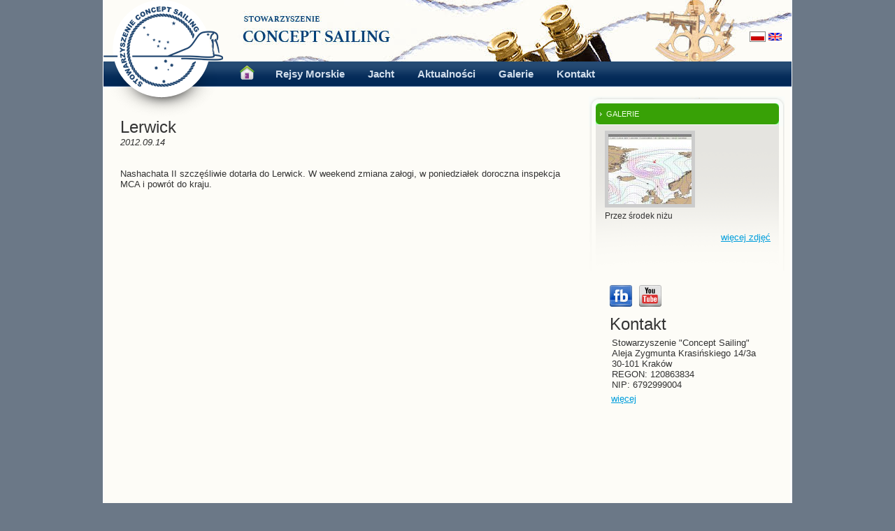

--- FILE ---
content_type: text/html;charset=UTF-8
request_url: http://nashachata.isn.pl/lerwick,97,news.html
body_size: 10044
content:
<!DOCTYPE HTML PUBLIC "-//W3C//DTD HTML 4.01 Transitional//EN" "http://www.w3.org/TR/html4/loose.dtd">
<html xmlns:fb="http://ogp.me/ns/fb#">
<head>
<meta http-equiv="Content-Type" content="text/html; charset=UTF-8" />
<title>Aktualności - Concept Sailing - Rejsy morskie jachtem Nashachata II</title>
<meta name="robots" content="index,all,follow" /> 
<link rel="shortcut icon" href="/favicon.ico" />
<meta name="description" content="Wielka ekspedycja 2026 przez Atlantyk – natura, oceany, wulkany i wiatr. Ta..." />
<meta name="keywords" content="Rejsy morskie ,Rejsy morskie jachtem, Rejsy oceaniczne , rejsy na północ, Rejsy Polarne, Żeglarstwo Polarne, Rejs na Grenlandię ,Żeglarstwo morskie, Żeglarska Przygoda, wakacje na morzu, Sea Sailing Adventure, Adventures sea yacht charters, Greenland Sailing Adventure, Sailing in Greenland, Greenland Yacht Charters, North Atlantic Charters Adventure Sailing, Sailing Racing ,Yacht Expedition, ocean sailing, Greenland 2103, Sailing trip, Sailing to Greenland, cruise to Greenland, Arctic Charters, Arctic Expeditions, Arctic Sailing, Svalbard, Spitzbergen, Las Plamas, Grand Canarias, Tenerife, Iceberg, Wyprawy jachtem, Wyprawy morskie, Staż morski, Staż na pływach, rejsy pływowe, Grenlandia 2013, Portugalia 2013, Senegal 2014, Dakar 2014, Capo Verde 2014, Portugalia 2014, Madera 2014, Teneryfa 2014, Las Palmas 2014,Lizbona 2013, Lizbona 2014, Faro 2013, Faro 2014, Irlandia 2013, Atlantyk, Biskaje, Wyspy Zielonego Przylądka, Portugalia, Madera, Afryka Zachodnia, Arktyka, Antaktyda,Patagonia, Zorza Polarna, Selma, Góry lodowe, Nashachata , Nashachata II, Nasza Chata, NaszaChata 2, Nashachata II, Jacht, Yacht, Jacht morski, Concept Sailing" />
<link rel="stylesheet" type="text/css" href="/style.css" />
<meta name="google-site-verification" content="4tlADs-XDTx3vOO6OtQRZVttTAG-K9GHu2kliUVYYfM" />

                              <script src="http://maps.google.com/maps/api/js?sensor=false" type="text/javascript"></script>
<script type='text/javascript'> 
<!--

function mapStart() 
{ 
        var centerpoint = new google.maps.LatLng(36.414538057451416,-5.1579606625185175);
        var opcjeMapy = {
          zoom: 4,
          center: centerpoint,
          mapTypeId: google.maps.MapTypeId.SATELLITE,
          disableDefaultUI: true,
          navigationControl: true,
          mapTypeControl: true,
          scaleControl: true,
          mapTypeControlOptions:
          {
            style: google.maps.MapTypeControlStyle.DROPDOWN_MENU,
            mapTypeIds: [
              google.maps.MapTypeId.ROADMAP,
              google.maps.MapTypeId.SATELLITE,
              google.maps.MapTypeId.TERRAIN
            ]
          }
        };
        var mapa = new google.maps.Map(document.getElementById("mapka"), opcjeMapy); 
        
         
        var rozmiar = new google.maps.Size(12,20);
        var rozmiar_cien = new google.maps.Size(22,20);
        var punkt_startowy = new google.maps.Point(0,0);
        var punkt_zaczepienia = new google.maps.Point(6,20);
        var cien = new google.maps.MarkerImage("http://labs.google.com/ridefinder/images/mm_20_shadow.png", rozmiar_cien, punkt_startowy, punkt_zaczepienia);
        var dymek = new google.maps.InfoWindow({maxWidth: 80});
           
        var icon0;
             
            icon0 = new google.maps.MarkerImage("http://labs.google.com/ridefinder/images/mm_20_blue.png", rozmiar, punkt_startowy, punkt_zaczepienia);
            
        var punkt0  = new google.maps.LatLng(36.414538057451416,-5.1579606625185175);
        var opcjeMarkera0 =
                {
                    position: punkt0,
                    map: mapa,
                    title: '2023-11-10 19:10:00',
                    icon: icon0,
                    shadow: cien
                }
        var marker0 = new google.maps.Marker(opcjeMarkera0);        
        
        google.maps.event.addListener(marker0,"click",function()
        {
          dymek.setContent('<div class="dymek"><h4>Nashachata - pozycja z 2023-11-10 19:10:00</h4></div>');
          dymek.open(mapa,marker0);
        });           
           
        var icon1;
             
            icon1 = new google.maps.MarkerImage("http://labs.google.com/ridefinder/images/mm_20_brown.png", rozmiar, punkt_startowy, punkt_zaczepienia);
            
        var punkt1  = new google.maps.LatLng(54.695665,18.675907);
        var opcjeMarkera1 =
                {
                    position: punkt1,
                    map: mapa,
                    title: '2019-10-01 00:00:00',
                    icon: icon1,
                    shadow: cien
                }
        var marker1 = new google.maps.Marker(opcjeMarkera1);        
        
        google.maps.event.addListener(marker1,"click",function()
        {
          dymek.setContent('<div class="dymek"><h4>Nashachata - pozycja z 2019-10-01 00:00:00</h4></div>');
          dymek.open(mapa,marker1);
        });           
           
        var icon2;
             
            icon2 = new google.maps.MarkerImage("http://labs.google.com/ridefinder/images/mm_20_brown.png", rozmiar, punkt_startowy, punkt_zaczepienia);
            
        var punkt2  = new google.maps.LatLng(56.0895,-5.7);
        var opcjeMarkera2 =
                {
                    position: punkt2,
                    map: mapa,
                    title: '2018-09-18 12:00:00',
                    icon: icon2,
                    shadow: cien
                }
        var marker2 = new google.maps.Marker(opcjeMarkera2);        
        
        google.maps.event.addListener(marker2,"click",function()
        {
          dymek.setContent('<div class="dymek"><h4>Nashachata - pozycja z 2018-09-18 12:00:00</h4></div>');
          dymek.open(mapa,marker2);
        });           
           
        var icon3;
             
            icon3 = new google.maps.MarkerImage("http://labs.google.com/ridefinder/images/mm_20_brown.png", rozmiar, punkt_startowy, punkt_zaczepienia);
            
        var punkt3  = new google.maps.LatLng(78.228577,15.607024);
        var opcjeMarkera3 =
                {
                    position: punkt3,
                    map: mapa,
                    title: '2018-06-26 00:00:00',
                    icon: icon3,
                    shadow: cien
                }
        var marker3 = new google.maps.Marker(opcjeMarkera3);        
        
        google.maps.event.addListener(marker3,"click",function()
        {
          dymek.setContent('<div class="dymek"><h4>Nashachata - pozycja z 2018-06-26 00:00:00</h4></div>');
          dymek.open(mapa,marker3);
        });           
           
        var icon4;
             
            icon4 = new google.maps.MarkerImage("http://labs.google.com/ridefinder/images/mm_20_brown.png", rozmiar, punkt_startowy, punkt_zaczepienia);
            
        var punkt4  = new google.maps.LatLng(77.627777777778,13.247222222222);
        var opcjeMarkera4 =
                {
                    position: punkt4,
                    map: mapa,
                    title: '2018-06-24 00:00:00',
                    icon: icon4,
                    shadow: cien
                }
        var marker4 = new google.maps.Marker(opcjeMarkera4);        
        
        google.maps.event.addListener(marker4,"click",function()
        {
          dymek.setContent('<div class="dymek"><h4>Nashachata - pozycja z 2018-06-24 00:00:00</h4></div>');
          dymek.open(mapa,marker4);
        });           
           
        var icon5;
             
            icon5 = new google.maps.MarkerImage("http://labs.google.com/ridefinder/images/mm_20_brown.png", rozmiar, punkt_startowy, punkt_zaczepienia);
            
        var punkt5  = new google.maps.LatLng(68.436111111111,17.431111111111);
        var opcjeMarkera5 =
                {
                    position: punkt5,
                    map: mapa,
                    title: '2018-06-15 00:00:00',
                    icon: icon5,
                    shadow: cien
                }
        var marker5 = new google.maps.Marker(opcjeMarkera5);        
        
        google.maps.event.addListener(marker5,"click",function()
        {
          dymek.setContent('<div class="dymek"><h4>Nashachata - pozycja z 2018-06-15 00:00:00</h4></div>');
          dymek.open(mapa,marker5);
        });           
           
        var icon6;
             
            icon6 = new google.maps.MarkerImage("http://labs.google.com/ridefinder/images/mm_20_brown.png", rozmiar, punkt_startowy, punkt_zaczepienia);
            
        var punkt6  = new google.maps.LatLng(67.283611111111,14.373333333333);
        var opcjeMarkera6 =
                {
                    position: punkt6,
                    map: mapa,
                    title: '2018-06-09 00:00:00',
                    icon: icon6,
                    shadow: cien
                }
        var marker6 = new google.maps.Marker(opcjeMarkera6);        
        
        google.maps.event.addListener(marker6,"click",function()
        {
          dymek.setContent('<div class="dymek"><h4>Nashachata - pozycja z 2018-06-09 00:00:00</h4></div>');
          dymek.open(mapa,marker6);
        });           
           
        var icon7;
             
            icon7 = new google.maps.MarkerImage("http://labs.google.com/ridefinder/images/mm_20_brown.png", rozmiar, punkt_startowy, punkt_zaczepienia);
            
        var punkt7  = new google.maps.LatLng(37.083757,-8.264444);
        var opcjeMarkera7 =
                {
                    position: punkt7,
                    map: mapa,
                    title: '2018-04-09 00:00:00',
                    icon: icon7,
                    shadow: cien
                }
        var marker7 = new google.maps.Marker(opcjeMarkera7);        
        
        google.maps.event.addListener(marker7,"click",function()
        {
          dymek.setContent('<div class="dymek"><h4>Nashachata - pozycja z 2018-04-09 00:00:00</h4></div>');
          dymek.open(mapa,marker7);
        });           
           
        var icon8;
             
            icon8 = new google.maps.MarkerImage("http://labs.google.com/ridefinder/images/mm_20_brown.png", rozmiar, punkt_startowy, punkt_zaczepienia);
            
        var punkt8  = new google.maps.LatLng(-38.04357,-57.53692);
        var opcjeMarkera8 =
                {
                    position: punkt8,
                    map: mapa,
                    title: '2017-03-26 00:00:00',
                    icon: icon8,
                    shadow: cien
                }
        var marker8 = new google.maps.Marker(opcjeMarkera8);        
        
        google.maps.event.addListener(marker8,"click",function()
        {
          dymek.setContent('<div class="dymek"><h4>Nashachata - pozycja z 2017-03-26 00:00:00</h4></div>');
          dymek.open(mapa,marker8);
        });           
           
        var icon9;
             
            icon9 = new google.maps.MarkerImage("http://labs.google.com/ridefinder/images/mm_20_brown.png", rozmiar, punkt_startowy, punkt_zaczepienia);
            
        var punkt9  = new google.maps.LatLng(-64.4704,-65.3220);
        var opcjeMarkera9 =
                {
                    position: punkt9,
                    map: mapa,
                    title: '2017-01-06 07:33:00',
                    icon: icon9,
                    shadow: cien
                }
        var marker9 = new google.maps.Marker(opcjeMarkera9);        
        
        google.maps.event.addListener(marker9,"click",function()
        {
          dymek.setContent('<div class="dymek"><h4>Nashachata - pozycja z 2017-01-06 07:33:00</h4></div>');
          dymek.open(mapa,marker9);
        });           
           
        var icon10;
             
            icon10 = new google.maps.MarkerImage("http://labs.google.com/ridefinder/images/mm_20_brown.png", rozmiar, punkt_startowy, punkt_zaczepienia);
            
        var punkt10  = new google.maps.LatLng(-65.0629,-64.0311);
        var opcjeMarkera10 =
                {
                    position: punkt10,
                    map: mapa,
                    title: '2017-01-05 15:03:00',
                    icon: icon10,
                    shadow: cien
                }
        var marker10 = new google.maps.Marker(opcjeMarkera10);        
        
        google.maps.event.addListener(marker10,"click",function()
        {
          dymek.setContent('<div class="dymek"><h4>Nashachata - pozycja z 2017-01-05 15:03:00</h4></div>');
          dymek.open(mapa,marker10);
        });           
           
        var icon11;
             
            icon11 = new google.maps.MarkerImage("http://labs.google.com/ridefinder/images/mm_20_brown.png", rozmiar, punkt_startowy, punkt_zaczepienia);
            
        var punkt11  = new google.maps.LatLng(-63.9374,-60.4907);
        var opcjeMarkera11 =
                {
                    position: punkt11,
                    map: mapa,
                    title: '2016-12-29 14:00:00',
                    icon: icon11,
                    shadow: cien
                }
        var marker11 = new google.maps.Marker(opcjeMarkera11);        
        
        google.maps.event.addListener(marker11,"click",function()
        {
          dymek.setContent('<div class="dymek"><h4>Nashachata - pozycja z 2016-12-29 14:00:00</h4></div>');
          dymek.open(mapa,marker11);
        });           
           
        var icon12;
             
            icon12 = new google.maps.MarkerImage("http://labs.google.com/ridefinder/images/mm_20_brown.png", rozmiar, punkt_startowy, punkt_zaczepienia);
            
        var punkt12  = new google.maps.LatLng(-62.4107,-61.8311);
        var opcjeMarkera12 =
                {
                    position: punkt12,
                    map: mapa,
                    title: '2016-12-27 16:51:00',
                    icon: icon12,
                    shadow: cien
                }
        var marker12 = new google.maps.Marker(opcjeMarkera12);        
        
        google.maps.event.addListener(marker12,"click",function()
        {
          dymek.setContent('<div class="dymek"><h4>Nashachata - pozycja z 2016-12-27 16:51:00</h4></div>');
          dymek.open(mapa,marker12);
        });           
           
        var icon13;
             
            icon13 = new google.maps.MarkerImage("http://labs.google.com/ridefinder/images/mm_20_brown.png", rozmiar, punkt_startowy, punkt_zaczepienia);
            
        var punkt13  = new google.maps.LatLng(-60.0868,-62.0508);
        var opcjeMarkera13 =
                {
                    position: punkt13,
                    map: mapa,
                    title: '2016-12-26 13:00:00',
                    icon: icon13,
                    shadow: cien
                }
        var marker13 = new google.maps.Marker(opcjeMarkera13);        
        
        google.maps.event.addListener(marker13,"click",function()
        {
          dymek.setContent('<div class="dymek"><h4>Nashachata - pozycja z 2016-12-26 13:00:00</h4></div>');
          dymek.open(mapa,marker13);
        });           
           
        var icon14;
             
            icon14 = new google.maps.MarkerImage("http://labs.google.com/ridefinder/images/mm_20_brown.png", rozmiar, punkt_startowy, punkt_zaczepienia);
            
        var punkt14  = new google.maps.LatLng(-54.9611111111,-69.0172222222);
        var opcjeMarkera14 =
                {
                    position: punkt14,
                    map: mapa,
                    title: '2016-12-17 11:58:00',
                    icon: icon14,
                    shadow: cien
                }
        var marker14 = new google.maps.Marker(opcjeMarkera14);        
        
        google.maps.event.addListener(marker14,"click",function()
        {
          dymek.setContent('<div class="dymek"><h4>Nashachata - pozycja z 2016-12-17 11:58:00</h4></div>');
          dymek.open(mapa,marker14);
        });           
           
        var icon15;
             
            icon15 = new google.maps.MarkerImage("http://labs.google.com/ridefinder/images/mm_20_brown.png", rozmiar, punkt_startowy, punkt_zaczepienia);
            
        var punkt15  = new google.maps.LatLng(-54.7969444444,-69.6291666667);
        var opcjeMarkera15 =
                {
                    position: punkt15,
                    map: mapa,
                    title: '2016-12-14 19:08:00',
                    icon: icon15,
                    shadow: cien
                }
        var marker15 = new google.maps.Marker(opcjeMarkera15);        
        
        google.maps.event.addListener(marker15,"click",function()
        {
          dymek.setContent('<div class="dymek"><h4>Nashachata - pozycja z 2016-12-14 19:08:00</h4></div>');
          dymek.open(mapa,marker15);
        });           
           
        var icon16;
             
            icon16 = new google.maps.MarkerImage("http://labs.google.com/ridefinder/images/mm_20_brown.png", rozmiar, punkt_startowy, punkt_zaczepienia);
            
        var punkt16  = new google.maps.LatLng(-54.8061111111,-69.6375);
        var opcjeMarkera16 =
                {
                    position: punkt16,
                    map: mapa,
                    title: '2016-12-13 18:00:00',
                    icon: icon16,
                    shadow: cien
                }
        var marker16 = new google.maps.Marker(opcjeMarkera16);        
        
        google.maps.event.addListener(marker16,"click",function()
        {
          dymek.setContent('<div class="dymek"><h4>Nashachata - pozycja z 2016-12-13 18:00:00</h4></div>');
          dymek.open(mapa,marker16);
        });           
           
        var icon17;
             
            icon17 = new google.maps.MarkerImage("http://labs.google.com/ridefinder/images/mm_20_brown.png", rozmiar, punkt_startowy, punkt_zaczepienia);
            
        var punkt17  = new google.maps.LatLng(-54.7744444444,-69.6766666667);
        var opcjeMarkera17 =
                {
                    position: punkt17,
                    map: mapa,
                    title: '2016-12-13 17:39:00',
                    icon: icon17,
                    shadow: cien
                }
        var marker17 = new google.maps.Marker(opcjeMarkera17);        
        
        google.maps.event.addListener(marker17,"click",function()
        {
          dymek.setContent('<div class="dymek"><h4>Nashachata - pozycja z 2016-12-13 17:39:00</h4></div>');
          dymek.open(mapa,marker17);
        });           
           
        var icon18;
             
            icon18 = new google.maps.MarkerImage("http://labs.google.com/ridefinder/images/mm_20_brown.png", rozmiar, punkt_startowy, punkt_zaczepienia);
            
        var punkt18  = new google.maps.LatLng(-54.8994444444,-68.6413888889);
        var opcjeMarkera18 =
                {
                    position: punkt18,
                    map: mapa,
                    title: '2016-12-12 22:46:00',
                    icon: icon18,
                    shadow: cien
                }
        var marker18 = new google.maps.Marker(opcjeMarkera18);        
        
        google.maps.event.addListener(marker18,"click",function()
        {
          dymek.setContent('<div class="dymek"><h4>Nashachata - pozycja z 2016-12-12 22:46:00</h4></div>');
          dymek.open(mapa,marker18);
        });           
           
        var icon19;
             
            icon19 = new google.maps.MarkerImage("http://labs.google.com/ridefinder/images/mm_20_brown.png", rozmiar, punkt_startowy, punkt_zaczepienia);
            
        var punkt19  = new google.maps.LatLng(-54.8575,-68.815);
        var opcjeMarkera19 =
                {
                    position: punkt19,
                    map: mapa,
                    title: '2016-12-12 00:40:00',
                    icon: icon19,
                    shadow: cien
                }
        var marker19 = new google.maps.Marker(opcjeMarkera19);        
        
        google.maps.event.addListener(marker19,"click",function()
        {
          dymek.setContent('<div class="dymek"><h4>Nashachata - pozycja z 2016-12-12 00:40:00</h4></div>');
          dymek.open(mapa,marker19);
        });           
           
        var icon20;
             
            icon20 = new google.maps.MarkerImage("http://labs.google.com/ridefinder/images/mm_20_brown.png", rozmiar, punkt_startowy, punkt_zaczepienia);
            
        var punkt20  = new google.maps.LatLng(-55.9972222222,-67.2905555556);
        var opcjeMarkera20 =
                {
                    position: punkt20,
                    map: mapa,
                    title: '2016-12-08 16:11:00',
                    icon: icon20,
                    shadow: cien
                }
        var marker20 = new google.maps.Marker(opcjeMarkera20);        
        
        google.maps.event.addListener(marker20,"click",function()
        {
          dymek.setContent('<div class="dymek"><h4>Nashachata - pozycja z 2016-12-08 16:11:00</h4></div>');
          dymek.open(mapa,marker20);
        });           
           
        var icon21;
             
            icon21 = new google.maps.MarkerImage("http://labs.google.com/ridefinder/images/mm_20_brown.png", rozmiar, punkt_startowy, punkt_zaczepienia);
            
        var punkt21  = new google.maps.LatLng(-55.2080555556,-67.035);
        var opcjeMarkera21 =
                {
                    position: punkt21,
                    map: mapa,
                    title: '2016-12-08 05:55:00',
                    icon: icon21,
                    shadow: cien
                }
        var marker21 = new google.maps.Marker(opcjeMarkera21);        
        
        google.maps.event.addListener(marker21,"click",function()
        {
          dymek.setContent('<div class="dymek"><h4>Nashachata - pozycja z 2016-12-08 05:55:00</h4></div>');
          dymek.open(mapa,marker21);
        });           
           
        var icon22;
             
            icon22 = new google.maps.MarkerImage("http://labs.google.com/ridefinder/images/mm_20_brown.png", rozmiar, punkt_startowy, punkt_zaczepienia);
            
        var punkt22  = new google.maps.LatLng(-54.82144,-68.25591);
        var opcjeMarkera22 =
                {
                    position: punkt22,
                    map: mapa,
                    title: '2016-11-30 19:09:00',
                    icon: icon22,
                    shadow: cien
                }
        var marker22 = new google.maps.Marker(opcjeMarkera22);        
        
        google.maps.event.addListener(marker22,"click",function()
        {
          dymek.setContent('<div class="dymek"><h4>Nashachata - pozycja z 2016-11-30 19:09:00</h4></div>');
          dymek.open(mapa,marker22);
        });           
           
        var icon23;
             
            icon23 = new google.maps.MarkerImage("http://labs.google.com/ridefinder/images/mm_20_brown.png", rozmiar, punkt_startowy, punkt_zaczepienia);
            
        var punkt23  = new google.maps.LatLng(-54.3566666667,-71.445);
        var opcjeMarkera23 =
                {
                    position: punkt23,
                    map: mapa,
                    title: '2016-11-26 13:09:00',
                    icon: icon23,
                    shadow: cien
                }
        var marker23 = new google.maps.Marker(opcjeMarkera23);        
        
        google.maps.event.addListener(marker23,"click",function()
        {
          dymek.setContent('<div class="dymek"><h4>Nashachata - pozycja z 2016-11-26 13:09:00</h4></div>');
          dymek.open(mapa,marker23);
        });           
           
        var icon24;
             
            icon24 = new google.maps.MarkerImage("http://labs.google.com/ridefinder/images/mm_20_brown.png", rozmiar, punkt_startowy, punkt_zaczepienia);
            
        var punkt24  = new google.maps.LatLng(-53.169797,-70.905840);
        var opcjeMarkera24 =
                {
                    position: punkt24,
                    map: mapa,
                    title: '2016-11-25 03:55:00',
                    icon: icon24,
                    shadow: cien
                }
        var marker24 = new google.maps.Marker(opcjeMarkera24);        
        
        google.maps.event.addListener(marker24,"click",function()
        {
          dymek.setContent('<div class="dymek"><h4>Nashachata - pozycja z 2016-11-25 03:55:00</h4></div>');
          dymek.open(mapa,marker24);
        });           
           
        var icon25;
             
            icon25 = new google.maps.MarkerImage("http://labs.google.com/ridefinder/images/mm_20_brown.png", rozmiar, punkt_startowy, punkt_zaczepienia);
            
        var punkt25  = new google.maps.LatLng(-52.4483333333,-69.535);
        var opcjeMarkera25 =
                {
                    position: punkt25,
                    map: mapa,
                    title: '2016-11-23 23:48:00',
                    icon: icon25,
                    shadow: cien
                }
        var marker25 = new google.maps.Marker(opcjeMarkera25);        
        
        google.maps.event.addListener(marker25,"click",function()
        {
          dymek.setContent('<div class="dymek"><h4>Nashachata - pozycja z 2016-11-23 23:48:00</h4></div>');
          dymek.open(mapa,marker25);
        });           
           
        var icon26;
             
            icon26 = new google.maps.MarkerImage("http://labs.google.com/ridefinder/images/mm_20_brown.png", rozmiar, punkt_startowy, punkt_zaczepienia);
            
        var punkt26  = new google.maps.LatLng(-49.3516666667,-66.735);
        var opcjeMarkera26 =
                {
                    position: punkt26,
                    map: mapa,
                    title: '2016-11-21 23:59:00',
                    icon: icon26,
                    shadow: cien
                }
        var marker26 = new google.maps.Marker(opcjeMarkera26);        
        
        google.maps.event.addListener(marker26,"click",function()
        {
          dymek.setContent('<div class="dymek"><h4>Nashachata - pozycja z 2016-11-21 23:59:00</h4></div>');
          dymek.open(mapa,marker26);
        });           
           
        var icon27;
             
            icon27 = new google.maps.MarkerImage("http://labs.google.com/ridefinder/images/mm_20_brown.png", rozmiar, punkt_startowy, punkt_zaczepienia);
            
        var punkt27  = new google.maps.LatLng(-48.97618,-66.30885);
        var opcjeMarkera27 =
                {
                    position: punkt27,
                    map: mapa,
                    title: '2016-11-21 14:53:00',
                    icon: icon27,
                    shadow: cien
                }
        var marker27 = new google.maps.Marker(opcjeMarkera27);        
        
        google.maps.event.addListener(marker27,"click",function()
        {
          dymek.setContent('<div class="dymek"><h4>Nashachata - pozycja z 2016-11-21 14:53:00</h4></div>');
          dymek.open(mapa,marker27);
        });           
           
        var icon28;
             
            icon28 = new google.maps.MarkerImage("http://labs.google.com/ridefinder/images/mm_20_brown.png", rozmiar, punkt_startowy, punkt_zaczepienia);
            
        var punkt28  = new google.maps.LatLng(-47.759621,-65.918297);
        var opcjeMarkera28 =
                {
                    position: punkt28,
                    map: mapa,
                    title: '2016-11-20 18:00:00',
                    icon: icon28,
                    shadow: cien
                }
        var marker28 = new google.maps.Marker(opcjeMarkera28);        
        
        google.maps.event.addListener(marker28,"click",function()
        {
          dymek.setContent('<div class="dymek"><h4>Nashachata - pozycja z 2016-11-20 18:00:00</h4></div>');
          dymek.open(mapa,marker28);
        });           
           
        var icon29;
             
            icon29 = new google.maps.MarkerImage("http://labs.google.com/ridefinder/images/mm_20_brown.png", rozmiar, punkt_startowy, punkt_zaczepienia);
            
        var punkt29  = new google.maps.LatLng(-45.04291,-65.01614);
        var opcjeMarkera29 =
                {
                    position: punkt29,
                    map: mapa,
                    title: '2016-11-18 10:24:00',
                    icon: icon29,
                    shadow: cien
                }
        var marker29 = new google.maps.Marker(opcjeMarkera29);        
        
        google.maps.event.addListener(marker29,"click",function()
        {
          dymek.setContent('<div class="dymek"><h4>Nashachata - pozycja z 2016-11-18 10:24:00</h4></div>');
          dymek.open(mapa,marker29);
        });           
           
        var icon30;
             
            icon30 = new google.maps.MarkerImage("http://labs.google.com/ridefinder/images/mm_20_brown.png", rozmiar, punkt_startowy, punkt_zaczepienia);
            
        var punkt30  = new google.maps.LatLng(-40.4361111111,-60.6680555556);
        var opcjeMarkera30 =
                {
                    position: punkt30,
                    map: mapa,
                    title: '2016-11-13 19:00:00',
                    icon: icon30,
                    shadow: cien
                }
        var marker30 = new google.maps.Marker(opcjeMarkera30);        
        
        google.maps.event.addListener(marker30,"click",function()
        {
          dymek.setContent('<div class="dymek"><h4>Nashachata - pozycja z 2016-11-13 19:00:00</h4></div>');
          dymek.open(mapa,marker30);
        });           
           
        var icon31;
             
            icon31 = new google.maps.MarkerImage("http://labs.google.com/ridefinder/images/mm_20_brown.png", rozmiar, punkt_startowy, punkt_zaczepienia);
            
        var punkt31  = new google.maps.LatLng(-39.0885,-58.86708);
        var opcjeMarkera31 =
                {
                    position: punkt31,
                    map: mapa,
                    title: '2016-11-12 23:50:00',
                    icon: icon31,
                    shadow: cien
                }
        var marker31 = new google.maps.Marker(opcjeMarkera31);        
        
        google.maps.event.addListener(marker31,"click",function()
        {
          dymek.setContent('<div class="dymek"><h4>Nashachata - pozycja z 2016-11-12 23:50:00</h4></div>');
          dymek.open(mapa,marker31);
        });           
           
        var icon32;
             
            icon32 = new google.maps.MarkerImage("http://labs.google.com/ridefinder/images/mm_20_brown.png", rozmiar, punkt_startowy, punkt_zaczepienia);
            
        var punkt32  = new google.maps.LatLng(-34.961207,-54.950351);
        var opcjeMarkera32 =
                {
                    position: punkt32,
                    map: mapa,
                    title: '2016-11-03 18:00:00',
                    icon: icon32,
                    shadow: cien
                }
        var marker32 = new google.maps.Marker(opcjeMarkera32);        
        
        google.maps.event.addListener(marker32,"click",function()
        {
          dymek.setContent('<div class="dymek"><h4>Nashachata - pozycja z 2016-11-03 18:00:00</h4></div>');
          dymek.open(mapa,marker32);
        });           
           
        var icon33;
             
            icon33 = new google.maps.MarkerImage("http://labs.google.com/ridefinder/images/mm_20_brown.png", rozmiar, punkt_startowy, punkt_zaczepienia);
            
        var punkt33  = new google.maps.LatLng(-17.7830555556,-38.5061111111);
        var opcjeMarkera33 =
                {
                    position: punkt33,
                    map: mapa,
                    title: '2016-10-10 13:40:00',
                    icon: icon33,
                    shadow: cien
                }
        var marker33 = new google.maps.Marker(opcjeMarkera33);        
        
        google.maps.event.addListener(marker33,"click",function()
        {
          dymek.setContent('<div class="dymek"><h4>Nashachata - pozycja z 2016-10-10 13:40:00</h4></div>');
          dymek.open(mapa,marker33);
        });           
           
        var icon34;
             
            icon34 = new google.maps.MarkerImage("http://labs.google.com/ridefinder/images/mm_20_brown.png", rozmiar, punkt_startowy, punkt_zaczepienia);
            
        var punkt34  = new google.maps.LatLng(-12.977811,-38.522014);
        var opcjeMarkera34 =
                {
                    position: punkt34,
                    map: mapa,
                    title: '2016-10-07 12:00:00',
                    icon: icon34,
                    shadow: cien
                }
        var marker34 = new google.maps.Marker(opcjeMarkera34);        
        
        google.maps.event.addListener(marker34,"click",function()
        {
          dymek.setContent('<div class="dymek"><h4>Nashachata - pozycja z 2016-10-07 12:00:00</h4></div>');
          dymek.open(mapa,marker34);
        });           
           
        var icon35;
             
            icon35 = new google.maps.MarkerImage("http://labs.google.com/ridefinder/images/mm_20_brown.png", rozmiar, punkt_startowy, punkt_zaczepienia);
            
        var punkt35  = new google.maps.LatLng(-8.064841,-34.871576);
        var opcjeMarkera35 =
                {
                    position: punkt35,
                    map: mapa,
                    title: '2016-10-02 12:00:00',
                    icon: icon35,
                    shadow: cien
                }
        var marker35 = new google.maps.Marker(opcjeMarkera35);        
        
        google.maps.event.addListener(marker35,"click",function()
        {
          dymek.setContent('<div class="dymek"><h4>Nashachata - pozycja z 2016-10-02 12:00:00</h4></div>');
          dymek.open(mapa,marker35);
        });           
           
        var icon36;
             
            icon36 = new google.maps.MarkerImage("http://labs.google.com/ridefinder/images/mm_20_brown.png", rozmiar, punkt_startowy, punkt_zaczepienia);
            
        var punkt36  = new google.maps.LatLng(-3.868744,-32.424135);
        var opcjeMarkera36 =
                {
                    position: punkt36,
                    map: mapa,
                    title: '2016-09-20 08:00:00',
                    icon: icon36,
                    shadow: cien
                }
        var marker36 = new google.maps.Marker(opcjeMarkera36);        
        
        google.maps.event.addListener(marker36,"click",function()
        {
          dymek.setContent('<div class="dymek"><h4>Nashachata - pozycja z 2016-09-20 08:00:00</h4></div>');
          dymek.open(mapa,marker36);
        });           
           
        var icon37;
             
            icon37 = new google.maps.MarkerImage("http://labs.google.com/ridefinder/images/mm_20_brown.png", rozmiar, punkt_startowy, punkt_zaczepienia);
            
        var punkt37  = new google.maps.LatLng(00,-30.1955555556);
        var opcjeMarkera37 =
                {
                    position: punkt37,
                    map: mapa,
                    title: '2016-09-08 04:45:09',
                    icon: icon37,
                    shadow: cien
                }
        var marker37 = new google.maps.Marker(opcjeMarkera37);        
        
        google.maps.event.addListener(marker37,"click",function()
        {
          dymek.setContent('<div class="dymek"><h4>Nashachata - pozycja z 2016-09-08 04:45:09</h4></div>');
          dymek.open(mapa,marker37);
        });           
           
        var icon38;
             
            icon38 = new google.maps.MarkerImage("http://labs.google.com/ridefinder/images/mm_20_brown.png", rozmiar, punkt_startowy, punkt_zaczepienia);
            
        var punkt38  = new google.maps.LatLng(35.54479,-9.01901);
        var opcjeMarkera38 =
                {
                    position: punkt38,
                    map: mapa,
                    title: '2016-05-20 12:00:00',
                    icon: icon38,
                    shadow: cien
                }
        var marker38 = new google.maps.Marker(opcjeMarkera38);        
        
        google.maps.event.addListener(marker38,"click",function()
        {
          dymek.setContent('<div class="dymek"><h4>Nashachata - pozycja z 2016-05-20 12:00:00</h4></div>');
          dymek.open(mapa,marker38);
        });           
           
        var icon39;
             
            icon39 = new google.maps.MarkerImage("http://labs.google.com/ridefinder/images/mm_20_brown.png", rozmiar, punkt_startowy, punkt_zaczepienia);
            
        var punkt39  = new google.maps.LatLng(46.3550,-6.4550);
        var opcjeMarkera39 =
                {
                    position: punkt39,
                    map: mapa,
                    title: '2015-10-31 18:00:00',
                    icon: icon39,
                    shadow: cien
                }
        var marker39 = new google.maps.Marker(opcjeMarkera39);        
        
        google.maps.event.addListener(marker39,"click",function()
        {
          dymek.setContent('<div class="dymek"><h4>Nashachata - pozycja z 2015-10-31 18:00:00</h4></div>');
          dymek.open(mapa,marker39);
        });           
           
        var icon40;
             
            icon40 = new google.maps.MarkerImage("http://labs.google.com/ridefinder/images/mm_20_brown.png", rozmiar, punkt_startowy, punkt_zaczepienia);
            
        var punkt40  = new google.maps.LatLng(48.525,-5.285);
        var opcjeMarkera40 =
                {
                    position: punkt40,
                    map: mapa,
                    title: '2015-10-26 14:25:00',
                    icon: icon40,
                    shadow: cien
                }
        var marker40 = new google.maps.Marker(opcjeMarkera40);        
        
        google.maps.event.addListener(marker40,"click",function()
        {
          dymek.setContent('<div class="dymek"><h4>Nashachata - pozycja z 2015-10-26 14:25:00</h4></div>');
          dymek.open(mapa,marker40);
        });           
           
        var icon41;
             
            icon41 = new google.maps.MarkerImage("http://labs.google.com/ridefinder/images/mm_20_brown.png", rozmiar, punkt_startowy, punkt_zaczepienia);
            
        var punkt41  = new google.maps.LatLng(61.79207,-6.021727);
        var opcjeMarkera41 =
                {
                    position: punkt41,
                    map: mapa,
                    title: '2015-09-20 21:33:00',
                    icon: icon41,
                    shadow: cien
                }
        var marker41 = new google.maps.Marker(opcjeMarkera41);        
        
        google.maps.event.addListener(marker41,"click",function()
        {
          dymek.setContent('<div class="dymek"><h4>Nashachata - pozycja z 2015-09-20 21:33:00</h4></div>');
          dymek.open(mapa,marker41);
        });           
           
        var icon42;
             
            icon42 = new google.maps.MarkerImage("http://labs.google.com/ridefinder/images/mm_20_brown.png", rozmiar, punkt_startowy, punkt_zaczepienia);
            
        var punkt42  = new google.maps.LatLng(62.65,-12.4666666667);
        var opcjeMarkera42 =
                {
                    position: punkt42,
                    map: mapa,
                    title: '2015-09-18 12:00:00',
                    icon: icon42,
                    shadow: cien
                }
        var marker42 = new google.maps.Marker(opcjeMarkera42);        
        
        google.maps.event.addListener(marker42,"click",function()
        {
          dymek.setContent('<div class="dymek"><h4>Nashachata - pozycja z 2015-09-18 12:00:00</h4></div>');
          dymek.open(mapa,marker42);
        });           
           
        var icon43;
             
            icon43 = new google.maps.MarkerImage("http://labs.google.com/ridefinder/images/mm_20_brown.png", rozmiar, punkt_startowy, punkt_zaczepienia);
            
        var punkt43  = new google.maps.LatLng(64.178892,-51.706230);
        var opcjeMarkera43 =
                {
                    position: punkt43,
                    map: mapa,
                    title: '2015-08-19 12:00:00',
                    icon: icon43,
                    shadow: cien
                }
        var marker43 = new google.maps.Marker(opcjeMarkera43);        
        
        google.maps.event.addListener(marker43,"click",function()
        {
          dymek.setContent('<div class="dymek"><h4>Nashachata - pozycja z 2015-08-19 12:00:00</h4></div>');
          dymek.open(mapa,marker43);
        });           
           
        var icon44;
             
            icon44 = new google.maps.MarkerImage("http://labs.google.com/ridefinder/images/mm_20_brown.png", rozmiar, punkt_startowy, punkt_zaczepienia);
            
        var punkt44  = new google.maps.LatLng(68.815358,-51.201326);
        var opcjeMarkera44 =
                {
                    position: punkt44,
                    map: mapa,
                    title: '2015-08-11 12:00:00',
                    icon: icon44,
                    shadow: cien
                }
        var marker44 = new google.maps.Marker(opcjeMarkera44);        
        
        google.maps.event.addListener(marker44,"click",function()
        {
          dymek.setContent('<div class="dymek"><h4>Nashachata - pozycja z 2015-08-11 12:00:00</h4></div>');
          dymek.open(mapa,marker44);
        });           
           
        var icon45;
             
            icon45 = new google.maps.MarkerImage("http://labs.google.com/ridefinder/images/mm_20_brown.png", rozmiar, punkt_startowy, punkt_zaczepienia);
            
        var punkt45  = new google.maps.LatLng(72.7880555556,-56.1477777778);
        var opcjeMarkera45 =
                {
                    position: punkt45,
                    map: mapa,
                    title: '2015-08-01 12:00:00',
                    icon: icon45,
                    shadow: cien
                }
        var marker45 = new google.maps.Marker(opcjeMarkera45);        
        
        google.maps.event.addListener(marker45,"click",function()
        {
          dymek.setContent('<div class="dymek"><h4>Nashachata - pozycja z 2015-08-01 12:00:00</h4></div>');
          dymek.open(mapa,marker45);
        });           
           
        var icon46;
             
            icon46 = new google.maps.MarkerImage("http://labs.google.com/ridefinder/images/mm_20_brown.png", rozmiar, punkt_startowy, punkt_zaczepienia);
            
        var punkt46  = new google.maps.LatLng(72.788654,-56.146397);
        var opcjeMarkera46 =
                {
                    position: punkt46,
                    map: mapa,
                    title: '2015-07-14 00:00:00',
                    icon: icon46,
                    shadow: cien
                }
        var marker46 = new google.maps.Marker(opcjeMarkera46);        
        
        google.maps.event.addListener(marker46,"click",function()
        {
          dymek.setContent('<div class="dymek"><h4>Nashachata - pozycja z 2015-07-14 00:00:00</h4></div>');
          dymek.open(mapa,marker46);
        });           
           
        var icon47;
             
            icon47 = new google.maps.MarkerImage("http://labs.google.com/ridefinder/images/mm_20_brown.png", rozmiar, punkt_startowy, punkt_zaczepienia);
            
        var punkt47  = new google.maps.LatLng(61.1333333333,-45.4333333333);
        var opcjeMarkera47 =
                {
                    position: punkt47,
                    map: mapa,
                    title: '2015-05-26 16:00:00',
                    icon: icon47,
                    shadow: cien
                }
        var marker47 = new google.maps.Marker(opcjeMarkera47);        
        
        google.maps.event.addListener(marker47,"click",function()
        {
          dymek.setContent('<div class="dymek"><h4>Nashachata - pozycja z 2015-05-26 16:00:00</h4></div>');
          dymek.open(mapa,marker47);
        });           
           
        var icon48;
             
            icon48 = new google.maps.MarkerImage("http://labs.google.com/ridefinder/images/mm_20_brown.png", rozmiar, punkt_startowy, punkt_zaczepienia);
            
        var punkt48  = new google.maps.LatLng(54.1397222222,-40.7563888889);
        var opcjeMarkera48 =
                {
                    position: punkt48,
                    map: mapa,
                    title: '2015-05-21 14:00:00',
                    icon: icon48,
                    shadow: cien
                }
        var marker48 = new google.maps.Marker(opcjeMarkera48);        
        
        google.maps.event.addListener(marker48,"click",function()
        {
          dymek.setContent('<div class="dymek"><h4>Nashachata - pozycja z 2015-05-21 14:00:00</h4></div>');
          dymek.open(mapa,marker48);
        });           
           
        var icon49;
             
            icon49 = new google.maps.MarkerImage("http://labs.google.com/ridefinder/images/mm_20_brown.png", rozmiar, punkt_startowy, punkt_zaczepienia);
            
        var punkt49  = new google.maps.LatLng(50.2583333333,-32.2583333333);
        var opcjeMarkera49 =
                {
                    position: punkt49,
                    map: mapa,
                    title: '2015-05-18 13:21:00',
                    icon: icon49,
                    shadow: cien
                }
        var marker49 = new google.maps.Marker(opcjeMarkera49);        
        
        google.maps.event.addListener(marker49,"click",function()
        {
          dymek.setContent('<div class="dymek"><h4>Nashachata - pozycja z 2015-05-18 13:21:00</h4></div>');
          dymek.open(mapa,marker49);
        });           
           
        var icon50;
             
            icon50 = new google.maps.MarkerImage("http://labs.google.com/ridefinder/images/mm_20_brown.png", rozmiar, punkt_startowy, punkt_zaczepienia);
            
        var punkt50  = new google.maps.LatLng(32.64501,-16.91042);
        var opcjeMarkera50 =
                {
                    position: punkt50,
                    map: mapa,
                    title: '2015-03-31 14:28:00',
                    icon: icon50,
                    shadow: cien
                }
        var marker50 = new google.maps.Marker(opcjeMarkera50);        
        
        google.maps.event.addListener(marker50,"click",function()
        {
          dymek.setContent('<div class="dymek"><h4>Nashachata - pozycja z 2015-03-31 14:28:00</h4></div>');
          dymek.open(mapa,marker50);
        });           
           
        var icon51;
             
            icon51 = new google.maps.MarkerImage("http://labs.google.com/ridefinder/images/mm_20_brown.png", rozmiar, punkt_startowy, punkt_zaczepienia);
            
        var punkt51  = new google.maps.LatLng(28.019891,-16.614094);
        var opcjeMarkera51 =
                {
                    position: punkt51,
                    map: mapa,
                    title: '2015-03-26 00:00:00',
                    icon: icon51,
                    shadow: cien
                }
        var marker51 = new google.maps.Marker(opcjeMarkera51);        
        
        google.maps.event.addListener(marker51,"click",function()
        {
          dymek.setContent('<div class="dymek"><h4>Nashachata - pozycja z 2015-03-26 00:00:00</h4></div>');
          dymek.open(mapa,marker51);
        });           
           
        var icon52;
             
            icon52 = new google.maps.MarkerImage("http://labs.google.com/ridefinder/images/mm_20_brown.png", rozmiar, punkt_startowy, punkt_zaczepienia);
            
        var punkt52  = new google.maps.LatLng(24.8533333333,-16.6494444444);
        var opcjeMarkera52 =
                {
                    position: punkt52,
                    map: mapa,
                    title: '2015-03-23 14:42:00',
                    icon: icon52,
                    shadow: cien
                }
        var marker52 = new google.maps.Marker(opcjeMarkera52);        
        
        google.maps.event.addListener(marker52,"click",function()
        {
          dymek.setContent('<div class="dymek"><h4>Nashachata - pozycja z 2015-03-23 14:42:00</h4></div>');
          dymek.open(mapa,marker52);
        });           
           
        var icon53;
             
            icon53 = new google.maps.MarkerImage("http://labs.google.com/ridefinder/images/mm_20_brown.png", rozmiar, punkt_startowy, punkt_zaczepienia);
            
        var punkt53  = new google.maps.LatLng(23.2119444444,-17.1369444444);
        var opcjeMarkera53 =
                {
                    position: punkt53,
                    map: mapa,
                    title: '2015-03-22 21:38:00',
                    icon: icon53,
                    shadow: cien
                }
        var marker53 = new google.maps.Marker(opcjeMarkera53);        
        
        google.maps.event.addListener(marker53,"click",function()
        {
          dymek.setContent('<div class="dymek"><h4>Nashachata - pozycja z 2015-03-22 21:38:00</h4></div>');
          dymek.open(mapa,marker53);
        });           
           
        var icon54;
             
            icon54 = new google.maps.MarkerImage("http://labs.google.com/ridefinder/images/mm_20_brown.png", rozmiar, punkt_startowy, punkt_zaczepienia);
            
        var punkt54  = new google.maps.LatLng(20.3166666667,-23.7233333333);
        var opcjeMarkera54 =
                {
                    position: punkt54,
                    map: mapa,
                    title: '2015-03-19 10:00:00',
                    icon: icon54,
                    shadow: cien
                }
        var marker54 = new google.maps.Marker(opcjeMarkera54);        
        
        google.maps.event.addListener(marker54,"click",function()
        {
          dymek.setContent('<div class="dymek"><h4>Nashachata - pozycja z 2015-03-19 10:00:00</h4></div>');
          dymek.open(mapa,marker54);
        });           
           
        var icon55;
             
            icon55 = new google.maps.MarkerImage("http://labs.google.com/ridefinder/images/mm_20_brown.png", rozmiar, punkt_startowy, punkt_zaczepienia);
            
        var punkt55  = new google.maps.LatLng(13.43949 ,-16.57817 );
        var opcjeMarkera55 =
                {
                    position: punkt55,
                    map: mapa,
                    title: '2015-02-02 08:00:00',
                    icon: icon55,
                    shadow: cien
                }
        var marker55 = new google.maps.Marker(opcjeMarkera55);        
        
        google.maps.event.addListener(marker55,"click",function()
        {
          dymek.setContent('<div class="dymek"><h4>Nashachata - pozycja z 2015-02-02 08:00:00</h4></div>');
          dymek.open(mapa,marker55);
        });           
           
        var icon56;
             
            icon56 = new google.maps.MarkerImage("http://labs.google.com/ridefinder/images/mm_20_brown.png", rozmiar, punkt_startowy, punkt_zaczepienia);
            
        var punkt56  = new google.maps.LatLng(14.91301,-23.50418);
        var opcjeMarkera56 =
                {
                    position: punkt56,
                    map: mapa,
                    title: '2015-01-28 21:00:00',
                    icon: icon56,
                    shadow: cien
                }
        var marker56 = new google.maps.Marker(opcjeMarkera56);        
        
        google.maps.event.addListener(marker56,"click",function()
        {
          dymek.setContent('<div class="dymek"><h4>Nashachata - pozycja z 2015-01-28 21:00:00</h4></div>');
          dymek.open(mapa,marker56);
        });           
           
        var icon57;
             
            icon57 = new google.maps.MarkerImage("http://labs.google.com/ridefinder/images/mm_20_brown.png", rozmiar, punkt_startowy, punkt_zaczepienia);
            
        var punkt57  = new google.maps.LatLng(14.909456,-23.502073);
        var opcjeMarkera57 =
                {
                    position: punkt57,
                    map: mapa,
                    title: '2015-01-19 18:00:00',
                    icon: icon57,
                    shadow: cien
                }
        var marker57 = new google.maps.Marker(opcjeMarkera57);        
        
        google.maps.event.addListener(marker57,"click",function()
        {
          dymek.setContent('<div class="dymek"><h4>Nashachata - pozycja z 2015-01-19 18:00:00</h4></div>');
          dymek.open(mapa,marker57);
        });           
           
        var icon58;
             
            icon58 = new google.maps.MarkerImage("http://labs.google.com/ridefinder/images/mm_20_brown.png", rozmiar, punkt_startowy, punkt_zaczepienia);
            
        var punkt58  = new google.maps.LatLng(13.3194444444,-16.3613888889);
        var opcjeMarkera58 =
                {
                    position: punkt58,
                    map: mapa,
                    title: '2015-01-08 19:09:00',
                    icon: icon58,
                    shadow: cien
                }
        var marker58 = new google.maps.Marker(opcjeMarkera58);        
        
        google.maps.event.addListener(marker58,"click",function()
        {
          dymek.setContent('<div class="dymek"><h4>Nashachata - pozycja z 2015-01-08 19:09:00</h4></div>');
          dymek.open(mapa,marker58);
        });           
           
        var icon59;
             
            icon59 = new google.maps.MarkerImage("http://labs.google.com/ridefinder/images/mm_20_brown.png", rozmiar, punkt_startowy, punkt_zaczepienia);
            
        var punkt59  = new google.maps.LatLng(13.4005555556,-16.6191666667);
        var opcjeMarkera59 =
                {
                    position: punkt59,
                    map: mapa,
                    title: '2015-01-08 10:52:00',
                    icon: icon59,
                    shadow: cien
                }
        var marker59 = new google.maps.Marker(opcjeMarkera59);        
        
        google.maps.event.addListener(marker59,"click",function()
        {
          dymek.setContent('<div class="dymek"><h4>Nashachata - pozycja z 2015-01-08 10:52:00</h4></div>');
          dymek.open(mapa,marker59);
        });           
           
        var icon60;
             
            icon60 = new google.maps.MarkerImage("http://labs.google.com/ridefinder/images/mm_20_brown.png", rozmiar, punkt_startowy, punkt_zaczepienia);
            
        var punkt60  = new google.maps.LatLng(13.6522222222,-16.8966666667);
        var opcjeMarkera60 =
                {
                    position: punkt60,
                    map: mapa,
                    title: '2015-01-05 17:48:00',
                    icon: icon60,
                    shadow: cien
                }
        var marker60 = new google.maps.Marker(opcjeMarkera60);        
        
        google.maps.event.addListener(marker60,"click",function()
        {
          dymek.setContent('<div class="dymek"><h4>Nashachata - pozycja z 2015-01-05 17:48:00</h4></div>');
          dymek.open(mapa,marker60);
        });           
           
        var icon61;
             
            icon61 = new google.maps.MarkerImage("http://labs.google.com/ridefinder/images/mm_20_brown.png", rozmiar, punkt_startowy, punkt_zaczepienia);
            
        var punkt61  = new google.maps.LatLng(14.6683333333,-21.8052777778);
        var opcjeMarkera61 =
                {
                    position: punkt61,
                    map: mapa,
                    title: '2015-01-03 20:35:00',
                    icon: icon61,
                    shadow: cien
                }
        var marker61 = new google.maps.Marker(opcjeMarkera61);        
        
        google.maps.event.addListener(marker61,"click",function()
        {
          dymek.setContent('<div class="dymek"><h4>Nashachata - pozycja z 2015-01-03 20:35:00</h4></div>');
          dymek.open(mapa,marker61);
        });           
           
        var icon62;
             
            icon62 = new google.maps.MarkerImage("http://labs.google.com/ridefinder/images/mm_20_brown.png", rozmiar, punkt_startowy, punkt_zaczepienia);
            
        var punkt62  = new google.maps.LatLng(15.2822222222,-23.7569444444);
        var opcjeMarkera62 =
                {
                    position: punkt62,
                    map: mapa,
                    title: '2015-01-01 17:50:00',
                    icon: icon62,
                    shadow: cien
                }
        var marker62 = new google.maps.Marker(opcjeMarkera62);        
        
        google.maps.event.addListener(marker62,"click",function()
        {
          dymek.setContent('<div class="dymek"><h4>Nashachata - pozycja z 2015-01-01 17:50:00</h4></div>');
          dymek.open(mapa,marker62);
        });           
           
        var icon63;
             
            icon63 = new google.maps.MarkerImage("http://labs.google.com/ridefinder/images/mm_20_brown.png", rozmiar, punkt_startowy, punkt_zaczepienia);
            
        var punkt63  = new google.maps.LatLng(16.60142,-24.653);
        var opcjeMarkera63 =
                {
                    position: punkt63,
                    map: mapa,
                    title: '2014-12-28 18:53:00',
                    icon: icon63,
                    shadow: cien
                }
        var marker63 = new google.maps.Marker(opcjeMarkera63);        
        
        google.maps.event.addListener(marker63,"click",function()
        {
          dymek.setContent('<div class="dymek"><h4>Nashachata - pozycja z 2014-12-28 18:53:00</h4></div>');
          dymek.open(mapa,marker63);
        });           
           
        var icon64;
             
            icon64 = new google.maps.MarkerImage("http://labs.google.com/ridefinder/images/mm_20_brown.png", rozmiar, punkt_startowy, punkt_zaczepienia);
            
        var punkt64  = new google.maps.LatLng(16.568605,-24.359944);
        var opcjeMarkera64 =
                {
                    position: punkt64,
                    map: mapa,
                    title: '2014-12-17 12:30:00',
                    icon: icon64,
                    shadow: cien
                }
        var marker64 = new google.maps.Marker(opcjeMarkera64);        
        
        google.maps.event.addListener(marker64,"click",function()
        {
          dymek.setContent('<div class="dymek"><h4>Nashachata - pozycja z 2014-12-17 12:30:00</h4></div>');
          dymek.open(mapa,marker64);
        });           
           
        var icon65;
             
            icon65 = new google.maps.MarkerImage("http://labs.google.com/ridefinder/images/mm_20_brown.png", rozmiar, punkt_startowy, punkt_zaczepienia);
            
        var punkt65  = new google.maps.LatLng(16.7502777778,-22.9797222222);
        var opcjeMarkera65 =
                {
                    position: punkt65,
                    map: mapa,
                    title: '2014-12-16 10:00:00',
                    icon: icon65,
                    shadow: cien
                }
        var marker65 = new google.maps.Marker(opcjeMarkera65);        
        
        google.maps.event.addListener(marker65,"click",function()
        {
          dymek.setContent('<div class="dymek"><h4>Nashachata - pozycja z 2014-12-16 10:00:00</h4></div>');
          dymek.open(mapa,marker65);
        });           
           
        var icon66;
             
            icon66 = new google.maps.MarkerImage("http://labs.google.com/ridefinder/images/mm_20_brown.png", rozmiar, punkt_startowy, punkt_zaczepienia);
            
        var punkt66  = new google.maps.LatLng(25.96911,-16.40016 );
        var opcjeMarkera66 =
                {
                    position: punkt66,
                    map: mapa,
                    title: '2014-12-11 14:39:00',
                    icon: icon66,
                    shadow: cien
                }
        var marker66 = new google.maps.Marker(opcjeMarkera66);        
        
        google.maps.event.addListener(marker66,"click",function()
        {
          dymek.setContent('<div class="dymek"><h4>Nashachata - pozycja z 2014-12-11 14:39:00</h4></div>');
          dymek.open(mapa,marker66);
        });           
           
        var icon67;
             
            icon67 = new google.maps.MarkerImage("http://labs.google.com/ridefinder/images/mm_20_brown.png", rozmiar, punkt_startowy, punkt_zaczepienia);
            
        var punkt67  = new google.maps.LatLng(28.12877 ,-15.42501 );
        var opcjeMarkera67 =
                {
                    position: punkt67,
                    map: mapa,
                    title: '2014-12-07 13:20:00',
                    icon: icon67,
                    shadow: cien
                }
        var marker67 = new google.maps.Marker(opcjeMarkera67);        
        
        google.maps.event.addListener(marker67,"click",function()
        {
          dymek.setContent('<div class="dymek"><h4>Nashachata - pozycja z 2014-12-07 13:20:00</h4></div>');
          dymek.open(mapa,marker67);
        });           
           
        var icon68;
             
            icon68 = new google.maps.MarkerImage("http://labs.google.com/ridefinder/images/mm_20_brown.png", rozmiar, punkt_startowy, punkt_zaczepienia);
            
        var punkt68  = new google.maps.LatLng(28.088332,-17.108288);
        var opcjeMarkera68 =
                {
                    position: punkt68,
                    map: mapa,
                    title: '2014-12-03 18:00:00',
                    icon: icon68,
                    shadow: cien
                }
        var marker68 = new google.maps.Marker(opcjeMarkera68);        
        
        google.maps.event.addListener(marker68,"click",function()
        {
          dymek.setContent('<div class="dymek"><h4>Nashachata - pozycja z 2014-12-03 18:00:00</h4></div>');
          dymek.open(mapa,marker68);
        });           
           
        var icon69;
             
            icon69 = new google.maps.MarkerImage("http://labs.google.com/ridefinder/images/mm_20_brown.png", rozmiar, punkt_startowy, punkt_zaczepienia);
            
        var punkt69  = new google.maps.LatLng(28.6783,-17.7678);
        var opcjeMarkera69 =
                {
                    position: punkt69,
                    map: mapa,
                    title: '2014-11-20 07:23:00',
                    icon: icon69,
                    shadow: cien
                }
        var marker69 = new google.maps.Marker(opcjeMarkera69);        
        
        google.maps.event.addListener(marker69,"click",function()
        {
          dymek.setContent('<div class="dymek"><h4>Nashachata - pozycja z 2014-11-20 07:23:00</h4></div>');
          dymek.open(mapa,marker69);
        });           
           
        var icon70;
             
            icon70 = new google.maps.MarkerImage("http://labs.google.com/ridefinder/images/mm_20_brown.png", rozmiar, punkt_startowy, punkt_zaczepienia);
            
        var punkt70  = new google.maps.LatLng(28.38457 ,-16.96819 );
        var opcjeMarkera70 =
                {
                    position: punkt70,
                    map: mapa,
                    title: '2014-11-15 21:13:00',
                    icon: icon70,
                    shadow: cien
                }
        var marker70 = new google.maps.Marker(opcjeMarkera70);        
        
        google.maps.event.addListener(marker70,"click",function()
        {
          dymek.setContent('<div class="dymek"><h4>Nashachata - pozycja z 2014-11-15 21:13:00</h4></div>');
          dymek.open(mapa,marker70);
        });           
           
        var icon71;
             
            icon71 = new google.maps.MarkerImage("http://labs.google.com/ridefinder/images/mm_20_brown.png", rozmiar, punkt_startowy, punkt_zaczepienia);
            
        var punkt71  = new google.maps.LatLng(28.38457 ,-16.96819 );
        var opcjeMarkera71 =
                {
                    position: punkt71,
                    map: mapa,
                    title: '2014-11-15 21:13:00',
                    icon: icon71,
                    shadow: cien
                }
        var marker71 = new google.maps.Marker(opcjeMarkera71);        
        
        google.maps.event.addListener(marker71,"click",function()
        {
          dymek.setContent('<div class="dymek"><h4>Nashachata - pozycja z 2014-11-15 21:13:00</h4></div>');
          dymek.open(mapa,marker71);
        });           
           
        var icon72;
             
            icon72 = new google.maps.MarkerImage("http://labs.google.com/ridefinder/images/mm_20_brown.png", rozmiar, punkt_startowy, punkt_zaczepienia);
            
        var punkt72  = new google.maps.LatLng(28.2161,-17.10106);
        var opcjeMarkera72 =
                {
                    position: punkt72,
                    map: mapa,
                    title: '2014-10-17 08:40:00',
                    icon: icon72,
                    shadow: cien
                }
        var marker72 = new google.maps.Marker(opcjeMarkera72);        
        
        google.maps.event.addListener(marker72,"click",function()
        {
          dymek.setContent('<div class="dymek"><h4>Nashachata - pozycja z 2014-10-17 08:40:00</h4></div>');
          dymek.open(mapa,marker72);
        });           
           
        var icon73;
             
            icon73 = new google.maps.MarkerImage("http://labs.google.com/ridefinder/images/mm_20_brown.png", rozmiar, punkt_startowy, punkt_zaczepienia);
            
        var punkt73  = new google.maps.LatLng(28.67877,-17.76753);
        var opcjeMarkera73 =
                {
                    position: punkt73,
                    map: mapa,
                    title: '2014-10-16 08:00:00',
                    icon: icon73,
                    shadow: cien
                }
        var marker73 = new google.maps.Marker(opcjeMarkera73);        
        
        google.maps.event.addListener(marker73,"click",function()
        {
          dymek.setContent('<div class="dymek"><h4>Nashachata - pozycja z 2014-10-16 08:00:00</h4></div>');
          dymek.open(mapa,marker73);
        });           
           
        var icon74;
             
            icon74 = new google.maps.MarkerImage("http://labs.google.com/ridefinder/images/mm_20_brown.png", rozmiar, punkt_startowy, punkt_zaczepienia);
            
        var punkt74  = new google.maps.LatLng(34.1,-19.5333333333);
        var opcjeMarkera74 =
                {
                    position: punkt74,
                    map: mapa,
                    title: '2014-09-09 08:00:00',
                    icon: icon74,
                    shadow: cien
                }
        var marker74 = new google.maps.Marker(opcjeMarkera74);        
        
        google.maps.event.addListener(marker74,"click",function()
        {
          dymek.setContent('<div class="dymek"><h4>Nashachata - pozycja z 2014-09-09 08:00:00</h4></div>');
          dymek.open(mapa,marker74);
        });           
           
        var icon75;
             
            icon75 = new google.maps.MarkerImage("http://labs.google.com/ridefinder/images/mm_20_brown.png", rozmiar, punkt_startowy, punkt_zaczepienia);
            
        var punkt75  = new google.maps.LatLng(38.65253,-27.21664);
        var opcjeMarkera75 =
                {
                    position: punkt75,
                    map: mapa,
                    title: '2014-09-02 00:28:00',
                    icon: icon75,
                    shadow: cien
                }
        var marker75 = new google.maps.Marker(opcjeMarkera75);        
        
        google.maps.event.addListener(marker75,"click",function()
        {
          dymek.setContent('<div class="dymek"><h4>Nashachata - pozycja z 2014-09-02 00:28:00</h4></div>');
          dymek.open(mapa,marker75);
        });           
           
        var icon76;
             
            icon76 = new google.maps.MarkerImage("http://labs.google.com/ridefinder/images/mm_20_brown.png", rozmiar, punkt_startowy, punkt_zaczepienia);
            
        var punkt76  = new google.maps.LatLng(38.51295,-27.71548);
        var opcjeMarkera76 =
                {
                    position: punkt76,
                    map: mapa,
                    title: '2014-09-01 08:00:00',
                    icon: icon76,
                    shadow: cien
                }
        var marker76 = new google.maps.Marker(opcjeMarkera76);        
        
        google.maps.event.addListener(marker76,"click",function()
        {
          dymek.setContent('<div class="dymek"><h4>Nashachata - pozycja z 2014-09-01 08:00:00</h4></div>');
          dymek.open(mapa,marker76);
        });           
           
        var icon77;
             
            icon77 = new google.maps.MarkerImage("http://labs.google.com/ridefinder/images/mm_20_brown.png", rozmiar, punkt_startowy, punkt_zaczepienia);
            
        var punkt77  = new google.maps.LatLng(38.53005,-28.62542);
        var opcjeMarkera77 =
                {
                    position: punkt77,
                    map: mapa,
                    title: '2014-08-31 08:00:00',
                    icon: icon77,
                    shadow: cien
                }
        var marker77 = new google.maps.Marker(opcjeMarkera77);        
        
        google.maps.event.addListener(marker77,"click",function()
        {
          dymek.setContent('<div class="dymek"><h4>Nashachata - pozycja z 2014-08-31 08:00:00</h4></div>');
          dymek.open(mapa,marker77);
        });           
           
        var icon78;
             
            icon78 = new google.maps.MarkerImage("http://labs.google.com/ridefinder/images/mm_20_brown.png", rozmiar, punkt_startowy, punkt_zaczepienia);
            
        var punkt78  = new google.maps.LatLng(38.11775,-26.48364);
        var opcjeMarkera78 =
                {
                    position: punkt78,
                    map: mapa,
                    title: '2014-08-25 08:15:00',
                    icon: icon78,
                    shadow: cien
                }
        var marker78 = new google.maps.Marker(opcjeMarkera78);        
        
        google.maps.event.addListener(marker78,"click",function()
        {
          dymek.setContent('<div class="dymek"><h4>Nashachata - pozycja z 2014-08-25 08:15:00</h4></div>');
          dymek.open(mapa,marker78);
        });           
           
        var icon79;
             
            icon79 = new google.maps.MarkerImage("http://labs.google.com/ridefinder/images/mm_20_brown.png", rozmiar, punkt_startowy, punkt_zaczepienia);
            
        var punkt79  = new google.maps.LatLng(37.73789,-25.66614);
        var opcjeMarkera79 =
                {
                    position: punkt79,
                    map: mapa,
                    title: '2014-08-20 08:00:00',
                    icon: icon79,
                    shadow: cien
                }
        var marker79 = new google.maps.Marker(opcjeMarkera79);        
        
        google.maps.event.addListener(marker79,"click",function()
        {
          dymek.setContent('<div class="dymek"><h4>Nashachata - pozycja z 2014-08-20 08:00:00</h4></div>');
          dymek.open(mapa,marker79);
        });           
           
        var icon80;
             
            icon80 = new google.maps.MarkerImage("http://labs.google.com/ridefinder/images/mm_20_brown.png", rozmiar, punkt_startowy, punkt_zaczepienia);
            
        var punkt80  = new google.maps.LatLng(38.6769,-28.20124);
        var opcjeMarkera80 =
                {
                    position: punkt80,
                    map: mapa,
                    title: '2014-07-29 21:00:00',
                    icon: icon80,
                    shadow: cien
                }
        var marker80 = new google.maps.Marker(opcjeMarkera80);        
        
        google.maps.event.addListener(marker80,"click",function()
        {
          dymek.setContent('<div class="dymek"><h4>Nashachata - pozycja z 2014-07-29 21:00:00</h4></div>');
          dymek.open(mapa,marker80);
        });           
           
        var icon81;
             
            icon81 = new google.maps.MarkerImage("http://labs.google.com/ridefinder/images/mm_20_brown.png", rozmiar, punkt_startowy, punkt_zaczepienia);
            
        var punkt81  = new google.maps.LatLng(36.9209,-25.13021);
        var opcjeMarkera81 =
                {
                    position: punkt81,
                    map: mapa,
                    title: '2014-07-21 19:14:00',
                    icon: icon81,
                    shadow: cien
                }
        var marker81 = new google.maps.Marker(opcjeMarkera81);        
        
        google.maps.event.addListener(marker81,"click",function()
        {
          dymek.setContent('<div class="dymek"><h4>Nashachata - pozycja z 2014-07-21 19:14:00</h4></div>');
          dymek.open(mapa,marker81);
        });           
           
        var icon82;
             
            icon82 = new google.maps.MarkerImage("http://labs.google.com/ridefinder/images/mm_20_brown.png", rozmiar, punkt_startowy, punkt_zaczepienia);
            
        var punkt82  = new google.maps.LatLng(34.98,-20.285);
        var opcjeMarkera82 =
                {
                    position: punkt82,
                    map: mapa,
                    title: '2014-07-19 22:40:00',
                    icon: icon82,
                    shadow: cien
                }
        var marker82 = new google.maps.Marker(opcjeMarkera82);        
        
        google.maps.event.addListener(marker82,"click",function()
        {
          dymek.setContent('<div class="dymek"><h4>Nashachata - pozycja z 2014-07-19 22:40:00</h4></div>');
          dymek.open(mapa,marker82);
        });           
           
        var icon83;
             
            icon83 = new google.maps.MarkerImage("http://labs.google.com/ridefinder/images/mm_20_brown.png", rozmiar, punkt_startowy, punkt_zaczepienia);
            
        var punkt83  = new google.maps.LatLng(33.062125,-16.315625);
        var opcjeMarkera83 =
                {
                    position: punkt83,
                    map: mapa,
                    title: '2014-07-07 19:30:00',
                    icon: icon83,
                    shadow: cien
                }
        var marker83 = new google.maps.Marker(opcjeMarkera83);        
        
        google.maps.event.addListener(marker83,"click",function()
        {
          dymek.setContent('<div class="dymek"><h4>Nashachata - pozycja z 2014-07-07 19:30:00</h4></div>');
          dymek.open(mapa,marker83);
        });           
           
        var icon84;
             
            icon84 = new google.maps.MarkerImage("http://labs.google.com/ridefinder/images/mm_20_brown.png", rozmiar, punkt_startowy, punkt_zaczepienia);
            
        var punkt84  = new google.maps.LatLng(32.74129,-16.712438);
        var opcjeMarkera84 =
                {
                    position: punkt84,
                    map: mapa,
                    title: '2014-07-05 00:00:00',
                    icon: icon84,
                    shadow: cien
                }
        var marker84 = new google.maps.Marker(opcjeMarkera84);        
        
        google.maps.event.addListener(marker84,"click",function()
        {
          dymek.setContent('<div class="dymek"><h4>Nashachata - pozycja z 2014-07-05 00:00:00</h4></div>');
          dymek.open(mapa,marker84);
        });           
           
        var icon85;
             
            icon85 = new google.maps.MarkerImage("http://labs.google.com/ridefinder/images/mm_20_brown.png", rozmiar, punkt_startowy, punkt_zaczepienia);
            
        var punkt85  = new google.maps.LatLng(28.79179,-17.63938);
        var opcjeMarkera85 =
                {
                    position: punkt85,
                    map: mapa,
                    title: '2014-06-25 00:00:00',
                    icon: icon85,
                    shadow: cien
                }
        var marker85 = new google.maps.Marker(opcjeMarkera85);        
        
        google.maps.event.addListener(marker85,"click",function()
        {
          dymek.setContent('<div class="dymek"><h4>Nashachata - pozycja z 2014-06-25 00:00:00</h4></div>');
          dymek.open(mapa,marker85);
        });           
           
        var icon86;
             
            icon86 = new google.maps.MarkerImage("http://labs.google.com/ridefinder/images/mm_20_brown.png", rozmiar, punkt_startowy, punkt_zaczepienia);
            
        var punkt86  = new google.maps.LatLng(27.94316,-14.5869);
        var opcjeMarkera86 =
                {
                    position: punkt86,
                    map: mapa,
                    title: '2014-06-20 00:25:00',
                    icon: icon86,
                    shadow: cien
                }
        var marker86 = new google.maps.Marker(opcjeMarkera86);        
        
        google.maps.event.addListener(marker86,"click",function()
        {
          dymek.setContent('<div class="dymek"><h4>Nashachata - pozycja z 2014-06-20 00:25:00</h4></div>');
          dymek.open(mapa,marker86);
        });           
           
        var icon87;
             
            icon87 = new google.maps.MarkerImage("http://labs.google.com/ridefinder/images/mm_20_brown.png", rozmiar, punkt_startowy, punkt_zaczepienia);
            
        var punkt87  = new google.maps.LatLng(28.96244,-13.54014);
        var opcjeMarkera87 =
                {
                    position: punkt87,
                    map: mapa,
                    title: '2014-06-17 22:00:00',
                    icon: icon87,
                    shadow: cien
                }
        var marker87 = new google.maps.Marker(opcjeMarkera87);        
        
        google.maps.event.addListener(marker87,"click",function()
        {
          dymek.setContent('<div class="dymek"><h4>Nashachata - pozycja z 2014-06-17 22:00:00</h4></div>');
          dymek.open(mapa,marker87);
        });           
           
        var icon88;
             
            icon88 = new google.maps.MarkerImage("http://labs.google.com/ridefinder/images/mm_20_brown.png", rozmiar, punkt_startowy, punkt_zaczepienia);
            
        var punkt88  = new google.maps.LatLng(36.15768,-5.358006);
        var opcjeMarkera88 =
                {
                    position: punkt88,
                    map: mapa,
                    title: '2014-06-03 12:03:00',
                    icon: icon88,
                    shadow: cien
                }
        var marker88 = new google.maps.Marker(opcjeMarkera88);        
        
        google.maps.event.addListener(marker88,"click",function()
        {
          dymek.setContent('<div class="dymek"><h4>Nashachata - pozycja z 2014-06-03 12:03:00</h4></div>');
          dymek.open(mapa,marker88);
        });           
           
        var icon89;
             
            icon89 = new google.maps.MarkerImage("http://labs.google.com/ridefinder/images/mm_20_brown.png", rozmiar, punkt_startowy, punkt_zaczepienia);
            
        var punkt89  = new google.maps.LatLng(36.2824,-4.57108);
        var opcjeMarkera89 =
                {
                    position: punkt89,
                    map: mapa,
                    title: '2014-06-02 11:56:00',
                    icon: icon89,
                    shadow: cien
                }
        var marker89 = new google.maps.Marker(opcjeMarkera89);        
        
        google.maps.event.addListener(marker89,"click",function()
        {
          dymek.setContent('<div class="dymek"><h4>Nashachata - pozycja z 2014-06-02 11:56:00</h4></div>');
          dymek.open(mapa,marker89);
        });           
           
        var icon90;
             
            icon90 = new google.maps.MarkerImage("http://labs.google.com/ridefinder/images/mm_20_brown.png", rozmiar, punkt_startowy, punkt_zaczepienia);
            
        var punkt90  = new google.maps.LatLng(36.59441,-4.51278);
        var opcjeMarkera90 =
                {
                    position: punkt90,
                    map: mapa,
                    title: '2014-05-30 10:00:00',
                    icon: icon90,
                    shadow: cien
                }
        var marker90 = new google.maps.Marker(opcjeMarkera90);        
        
        google.maps.event.addListener(marker90,"click",function()
        {
          dymek.setContent('<div class="dymek"><h4>Nashachata - pozycja z 2014-05-30 10:00:00</h4></div>');
          dymek.open(mapa,marker90);
        });           
           
        var icon91;
             
            icon91 = new google.maps.MarkerImage("http://labs.google.com/ridefinder/images/mm_20_brown.png", rozmiar, punkt_startowy, punkt_zaczepienia);
            
        var punkt91  = new google.maps.LatLng(35.89034,-5.313911);
        var opcjeMarkera91 =
                {
                    position: punkt91,
                    map: mapa,
                    title: '2014-05-26 07:54:00',
                    icon: icon91,
                    shadow: cien
                }
        var marker91 = new google.maps.Marker(opcjeMarkera91);        
        
        google.maps.event.addListener(marker91,"click",function()
        {
          dymek.setContent('<div class="dymek"><h4>Nashachata - pozycja z 2014-05-26 07:54:00</h4></div>');
          dymek.open(mapa,marker91);
        });           
           
        var icon92;
             
            icon92 = new google.maps.MarkerImage("http://labs.google.com/ridefinder/images/mm_20_brown.png", rozmiar, punkt_startowy, punkt_zaczepienia);
            
        var punkt92  = new google.maps.LatLng(37.130202,-6.831884);
        var opcjeMarkera92 =
                {
                    position: punkt92,
                    map: mapa,
                    title: '2014-05-20 08:00:00',
                    icon: icon92,
                    shadow: cien
                }
        var marker92 = new google.maps.Marker(opcjeMarkera92);        
        
        google.maps.event.addListener(marker92,"click",function()
        {
          dymek.setContent('<div class="dymek"><h4>Nashachata - pozycja z 2014-05-20 08:00:00</h4></div>');
          dymek.open(mapa,marker92);
        });           
           
        var icon93;
             
            icon93 = new google.maps.MarkerImage("http://labs.google.com/ridefinder/images/mm_20_brown.png", rozmiar, punkt_startowy, punkt_zaczepienia);
            
        var punkt93  = new google.maps.LatLng(35.99749,-5.575312);
        var opcjeMarkera93 =
                {
                    position: punkt93,
                    map: mapa,
                    title: '2014-05-15 21:30:00',
                    icon: icon93,
                    shadow: cien
                }
        var marker93 = new google.maps.Marker(opcjeMarkera93);        
        
        google.maps.event.addListener(marker93,"click",function()
        {
          dymek.setContent('<div class="dymek"><h4>Nashachata - pozycja z 2014-05-15 21:30:00</h4></div>');
          dymek.open(mapa,marker93);
        });           
           
        var icon94;
             
            icon94 = new google.maps.MarkerImage("http://labs.google.com/ridefinder/images/mm_20_brown.png", rozmiar, punkt_startowy, punkt_zaczepienia);
            
        var punkt94  = new google.maps.LatLng(35.89035,-5.313907);
        var opcjeMarkera94 =
                {
                    position: punkt94,
                    map: mapa,
                    title: '2014-05-14 07:00:00',
                    icon: icon94,
                    shadow: cien
                }
        var marker94 = new google.maps.Marker(opcjeMarkera94);        
        
        google.maps.event.addListener(marker94,"click",function()
        {
          dymek.setContent('<div class="dymek"><h4>Nashachata - pozycja z 2014-05-14 07:00:00</h4></div>');
          dymek.open(mapa,marker94);
        });           
           
        var icon95;
             
            icon95 = new google.maps.MarkerImage("http://labs.google.com/ridefinder/images/mm_20_brown.png", rozmiar, punkt_startowy, punkt_zaczepienia);
            
        var punkt95  = new google.maps.LatLng(38.7005,-9.1711);
        var opcjeMarkera95 =
                {
                    position: punkt95,
                    map: mapa,
                    title: '2014-05-07 15:00:00',
                    icon: icon95,
                    shadow: cien
                }
        var marker95 = new google.maps.Marker(opcjeMarkera95);        
        
        google.maps.event.addListener(marker95,"click",function()
        {
          dymek.setContent('<div class="dymek"><h4>Nashachata - pozycja z 2014-05-07 15:00:00</h4></div>');
          dymek.open(mapa,marker95);
        });           
           
        var icon96;
             
            icon96 = new google.maps.MarkerImage("http://labs.google.com/ridefinder/images/mm_20_brown.png", rozmiar, punkt_startowy, punkt_zaczepienia);
            
        var punkt96  = new google.maps.LatLng(37.95091,-8.86575);
        var opcjeMarkera96 =
                {
                    position: punkt96,
                    map: mapa,
                    title: '2014-05-06 12:00:00',
                    icon: icon96,
                    shadow: cien
                }
        var marker96 = new google.maps.Marker(opcjeMarkera96);        
        
        google.maps.event.addListener(marker96,"click",function()
        {
          dymek.setContent('<div class="dymek"><h4>Nashachata - pozycja z 2014-05-06 12:00:00</h4></div>');
          dymek.open(mapa,marker96);
        });           
           
        var icon97;
             
            icon97 = new google.maps.MarkerImage("http://labs.google.com/ridefinder/images/mm_20_brown.png", rozmiar, punkt_startowy, punkt_zaczepienia);
            
        var punkt97  = new google.maps.LatLng(37.2913,-9.2138);
        var opcjeMarkera97 =
                {
                    position: punkt97,
                    map: mapa,
                    title: '2014-05-05 10:30:00',
                    icon: icon97,
                    shadow: cien
                }
        var marker97 = new google.maps.Marker(opcjeMarkera97);        
        
        google.maps.event.addListener(marker97,"click",function()
        {
          dymek.setContent('<div class="dymek"><h4>Nashachata - pozycja z 2014-05-05 10:30:00</h4></div>');
          dymek.open(mapa,marker97);
        });           
           
        var icon98;
             
            icon98 = new google.maps.MarkerImage("http://labs.google.com/ridefinder/images/mm_20_brown.png", rozmiar, punkt_startowy, punkt_zaczepienia);
            
        var punkt98  = new google.maps.LatLng(38.7013,-9.1704);
        var opcjeMarkera98 =
                {
                    position: punkt98,
                    map: mapa,
                    title: '2013-10-18 00:00:00',
                    icon: icon98,
                    shadow: cien
                }
        var marker98 = new google.maps.Marker(opcjeMarkera98);        
        
        google.maps.event.addListener(marker98,"click",function()
        {
          dymek.setContent('<div class="dymek"><h4>Nashachata - pozycja z 2013-10-18 00:00:00</h4></div>');
          dymek.open(mapa,marker98);
        });           
           
        var icon99;
             
            icon99 = new google.maps.MarkerImage("http://labs.google.com/ridefinder/images/mm_20_brown.png", rozmiar, punkt_startowy, punkt_zaczepienia);
            
        var punkt99  = new google.maps.LatLng(39.4167,-9.4594);
        var opcjeMarkera99 =
                {
                    position: punkt99,
                    map: mapa,
                    title: '2013-10-17 11:00:00',
                    icon: icon99,
                    shadow: cien
                }
        var marker99 = new google.maps.Marker(opcjeMarkera99);        
        
        google.maps.event.addListener(marker99,"click",function()
        {
          dymek.setContent('<div class="dymek"><h4>Nashachata - pozycja z 2013-10-17 11:00:00</h4></div>');
          dymek.open(mapa,marker99);
        });           
                  
} 

-->
</script>  
  

<script>(function() {
  var _fbq = window._fbq || (window._fbq = []);
  if (!_fbq.loaded) {
    var fbds = document.createElement('script');
    fbds.async = true;
    fbds.src = '//connect.facebook.net/en_US/fbds.js';
    var s = document.getElementsByTagName('script')[0];
    s.parentNode.insertBefore(fbds, s);
    _fbq.loaded = true;
  }
  _fbq.push(['addPixelId', '664189180319261']);
})();
window._fbq = window._fbq || [];
window._fbq.push(['track', 'PixelInitialized', {}]);
</script>
<noscript><img height="1" width="1" border="0" alt=""
style="display:none"
src="https://www.facebook.com/tr?id=664189180319261&amp;ev=NoScript"
/></noscript>

</head>

<body  onload='mapStart()' onunload='GUnload()'>


<script>
  (function(i,s,o,g,r,a,m){i['GoogleAnalyticsObject']=r;i[r]=i[r]||function(){
  (i[r].q=i[r].q||[]).push(arguments)},i[r].l=1*new Date();a=s.createElement(o),
  m=s.getElementsByTagName(o)[0];a.async=1;a.src=g;m.parentNode.insertBefore(a,m)
  })(window,document,'script','//www.google-analytics.com/analytics.js','ga');

  ga('create', 'UA-56299492-1', 'auto');
  ga('send', 'pageview');

</script>

<div id="fb-root"></div>
<script>(function(d, s, id) {
  var js, fjs = d.getElementsByTagName(s)[0];
  if (d.getElementById(id)) return;
  js = d.createElement(s); js.id = id;
  js.src = "//connect.facebook.net/pl_PL/all.js#xfbml=1&appId=151873048238036";
  fjs.parentNode.insertBefore(js, fjs);
}(document, 'script', 'facebook-jssdk'));</script>


	<a href="/index.html" class="logo"><img src="/images/logo.png" alt="Concept Sailing - Rejsy morskie jachtem Nashachata II" /></a>																																								
	<div id="header">
	    <div class="fr" style="width:60px;">
 <!-- language = PL -->
			  <a href="?langID=PL"><img src="/images/l1.gif" alt="l1" width="19" height="11" class="active" /></a>
		  <a href="?langID=EN"><img src="/images/l2.gif" alt="l2" width="19" height="11" /></a>
 	    </div>
		<ul id="menu">
     	      <li><a href="/index.html" style="text-align:left; float:left;" ><img src="/images/home.png" width="21" height="20" style="border:0px; padding:6px 0px;" alt="hm" /></a></li>
    	      <li><a href="/rejsy-expeditions.html" >Rejsy Morskie</a></li>
              <li><a href="jacht,3,info.html" >Jacht</a></li>
    	      <li><a href="/news/index.html" >Aktualności</a></li>
    	      <li><a href="/album/index.html" >Galerie</a></li>
              <li><a href="kontakt,7,info.html" >Kontakt</a></li>
  		</ul>
        <br class="clean" />
	</div>    <div id="content">
    <div id="main">

  <h1>Lerwick</h1>
<p><span style="font-style:italic;">2012.09.14</span></p><br /><br />
  Nashachata II szczęśliwie dotarła do Lerwick.&nbsp;W weekend zmiana załogi, w poniedziałek doroczna inspekcja MCA i powrót do kraju.
            </div> <!-- id=main -->

    <div id="sidebar">
	  <!-- listAlbums: tripID = 15; select photoalbums.* from photoalbums join trips on (photoalbums.tripID = trips.tripID) where (trips.tripID = 15 or trips.parentID = 15) and photoalbums.visible = 1 order by nr limit 3 -->

<!-- rightalbums: tripID = 15 -->
  <div class="column c3 pod">
		<div>
		  <h4 class="title3g"><a href="/album/t/15/index.html">GALERIE</a></h4>
		  <ul>
        <li><a href="/przez-srodek-nizu,37,photoalbum.html"><img src="http://nashachata.isn.pl/cms/objectphotos/000/025/26b_.jpg" alt="Przez środek niżu" /></a><br />
        <a href="/przez-srodek-nizu,37,photoalbum.html" style="margin-left: 10px;">Przez środek niżu</a>
					</li>
		  </ul>
		  <p style="padding-right:20px; text-align:right;"><a href="/album/t/15/index.html" class="more">więcej zdjęć</a></p>
		</div>
	</div>
              <!-- div id="map_pod">
		<img src="/images/map_temp.jpg" width="237" height="239" alt="map" />
	  </div -->     
      <div class="clean"></div>
      <div class="pad3">
	    <div>
    <div><a href="http://www.facebook.com/Conceptsailing" target="_blank"><img src="/images/facebook_alt.png" style="margin-right: 10px;"/></a><a href="http://www.youtube.com/user/Nashachata/feed" target="_blank"><img src="/images/youtube_alt.png" style="margin-right: 10px;"/></a></div>
	  <div style="margin-top:10px;">
      <h2>Kontakt</h2>
			<p>Stowarzyszenie &quot;Concept Sailing&quot;<br />
				  Aleja Zygmunta Krasińskiego 14/3a<br />
				  30-101 Kraków<br />
				  REGON: 120863834<br />
			    NIP: 6792999004</p>
				<a href="/p/7/index.html" class="more2">więcej</a>
    </div>
  </div>      </div>      
    </div>	
  </div> <!-- id=content -->	<div id="footer">
		<ul>
      	      <li><a href="/rejsy-expeditions.html">Rejsy Morskie</a>|</li>
              <li><a href="jacht,3,info.html">Jacht</a>|</li>
    	      <li><a href="/news/index.html">Aktualności</a>|</li>
    	      <li><a href="/album/index.html">Galerie</a>|</li>
              <li><a href="kontakt,7,info.html">Kontakt</a></li>
      	</ul>
		<p>Copyright Concept Sailing - Rejsy morskie jachtem Nashachata II &copy;. All rights reserved. </p>
	</div>  </body>
</html>

--- FILE ---
content_type: text/css;charset=UTF-8
request_url: http://nashachata.isn.pl/style.css
body_size: 2387
content:

*{
margin:0px;
padding:0px;
}
img{
	border:0px;
}
h1, h2{font-family:Arial, Helvetica, sans-serif; font-size:24px; color:#343434; font-weight:100;}
html{
width:100%;
height:100%;
background-color:#6B7887
}
.fl{float:left}
.fr{float:right}
.clean{clear:both; line-height:0px; jeight:0px; overflow:hidden;} 
body{
width:984px;
height:100%;
margin:0 auto;
padding:0 1px;
background-color:#FFFFFF;
position:relative;
}
html > body{
min-height:100%;
height:auto;
}
#header{
width:984px;
height:126px;
font-family:Arial, Helvetica, sans-serif;
font-size:11px;
color:#6A6A6A;
background:url(images/header.jpg) no-repeat;
}
.logo{
margin:0 100px 0 0px;
position:absolute;
}
#header span{
display:block;
float:left;
line-height:20px;
padding:0 10px 0 0
}
#header div{
line-height:20px;
padding:42px 0 28px; 0
}
#select{
width:100px;
height:18px;
float:left;
font-size:11px;
font-size:9px;
margin:0 23px 0 0;
border:2px inset #808080
}
#header div img{
padding:1px;
border:1px solid #fff;
float:left;
margin:3px 2px 0 0
}
#header .active, #header div img:hover{
border:1px solid #828282
}
#menu{
	width:804px;
	height:36px;
	line-height:36px;
	background-image:url(images/menu_bg.gif);
	background-position:top left;
	background-repeat:repeat-x;
	float:left;
	padding-top: 0;
	padding-right: 0;
	padding-bottom: 0;
	padding-left: 180px;
}
#menu li{
display:inline;
list-style-type:none;
}
#menu a{
font-family:Arial, Helvetica, sans-serif;
font-size:15px;
color:#D2DEEC;
text-decoration:none;
margin:0 15px;
font-weight:bold;
}
#wrapper{
width:962px;
overflow:hidden;
padding:32px 10px 22px;
background-image:url(images/bg.jpg);
background-position:top left;
background-repeat:no-repeat;
background-color:#fdfcf7;
}
#wrapper_en{
width:962px;
overflow:hidden;
padding:32px 10px 22px;
background-image:url(images/bg_en.jpg);
background-position:top left;
background-repeat:no-repeat;
background-color:#fdfcf7;
}
#left{
float:left;
width:455px;
}
.column{
width:194px;
float:left;
margin:0 7px 0 0;
background-image:url(images/bg_c.gif);
background-position:top left;
background-repeat:repeat-y;
}
.column div{
width:194px;
background-image:url(images/bg_c_b.gif);
background-position:bottom left;
background-repeat:no-repeat;
}
.c3 div{
width:214px;
background-image:url(images/bg_c2_b.gif);
min-height:250px;
}
.pod div{
width:280px;
background-image:url(images/bg_c3_b.gif);
min-height:250px;
}
.column h4 {
font-family:Arial, Helvetica, sans-serif;
font-size:11px;
color:#ECFEE2;
font-weight:normal;
text-transform:uppercase;
display:block;
height:37px;
line-height:41px;
padding:0 0 7px 25px;
background-position:top left;
background-repeat:no-repeat;
text-decoration: none;
}

h4.title1 a, h4.title3 a, h4.title3g a {
color:#ECFEE2;
text-decoration: none;
}

h4.title1 a:hover, h4.title3 a:hover, h4.title3g a:hover {
  text-decoration: underline;
}

.column .title1{background-image:url(images/title1_bg.gif);}
.column .title3{background-image:url(images/title3_bg.gif);}
.pod .title3{background-image:url(images/title4_bg.gif); padding:5px 0 7px 25px;}
.pod .title3g{background-image:url(images/title4ag_bg.gif); padding:5px 0 7px 25px;}
.pod .title3o{background-image:url(images/title4ao_bg.gif); padding:5px 0 7px 25px;}
.pod img{
	border: 5px solid #CCC;
	margin-top: 0px;
	margin-right: 0px;
	margin-bottom: 0px;
	margin-left: 10px;
}
.column.c3 div ul li {
	font-family: Arial, Helvetica, sans-serif;
	font-size: 12px;
	margin-bottom: 10px;
	padding-right: 20px;
}
.column.c3o div ul li {
	font-family: Arial, Helvetica, sans-serif;
	font-size: 12px;
	margin-bottom: 10px;
	padding-right: 20px;
}
 .column.c3 div ul li strong{
	color: #9c06a4;
}
.column.c3o div ul li strong {
    color: #c94200;
}
.c3{
background-image:url(images/bg_c2.gif);
width:214px;
margin-top:67px;
}
.pod{margin-top:0px; width:280px; background-image:url(images/bg_c3.gif);}
.column ul{
margin:0px 0px 10px 13px;
list-style-type:none;
line-height:16px;
}
.column li{margin-bottom:7px; padding-right:5px}
.column li a{
font-family:Arial, Helvetica, sans-serif;
font-size:12px;color:#323232;
text-decoration: none;
}
.more2:visited, .more:visited, .column li a:visited{text-decoration:underline}
.more2:hover, .more:hover, .column li a:hover{
	text-decoration:underline;
	text-align: right;
}
.more{
font-family:Arial, Helvetica, sans-serif;
font-size:13px;color:#009EDC;
text-decoration:underline;
margin:0 0 0 13px;
}
#left .pic{
border:1px solid #fff;
width:108px;
margin:0 auto 6px auto;
}
.pic span{
display:block;
background-color:#303C4A;
line-height:18px;
width:108px;
}
.pic span a{
font-family:Arial, Helvetica, sans-serif;
font-size:11px;
color:#FDFCF7;
text-decoration:none;
margin:0 0 0 5px
}
#columns{
padding:0 0 20px 0;
float:left;
overflow:hidden;
}
#map{
width:384px;
height:247px;
float:left;
margin:0 0 25px 0;
padding:15px 19px 15px 15px;
background-image:url(images/search_bg.gif);
background-position:top left;
background-repeat:no-repeat;
font-family:Arial, Helvetica, sans-serif;
font-size:13px;color:#000000
}
#map_pod{
	width:240px;
	height:247px;
	float:left;
	padding:15px 19px 15px 15px;
	background-image:url(images/search2_bg.gif);
	background-position:top left;
	background-repeat:no-repeat;
	font-family:Arial, Helvetica, sans-serif;
	font-size:13px;
	color:#000000
}
#map_stage{
	width:240px;
	height:247px;
	float:left;
	padding:15px 19px 15px 15px;
	background-image:url(images/search2_bg.gif);
	background-position:top left;
	background-repeat:no-repeat;
	font-family:Arial, Helvetica, sans-serif;
	font-size:13px;
	color:#000000
}
#map_big{
  width: 920px;
  height: 600px;
	float:left;
	padding:15px 19px 15px 15px;
	background-image:url(images/search2_bg.gif);
	background-position:top left;
	background-repeat:no-repeat;
	font-family:Arial, Helvetica, sans-serif;
	font-size:13px;
	color:#000000
}
#map p{
line-height:17px;
line-height:normal
}
.style1{
padding:13px 0
}

.pad{
padding:0 155px 0 0
}
.pad2{
padding:5px 0;
}
.pad3{
	padding-top: 20px;
	padding-right: 0;
	padding-bottom: 0;
	padding-left: 30px;
	float: none;
}
.pad3 span{
display:block;
float:left;
width:60px;
font-size:11px;
}
.button{
display:block;
margin:13px 0 0 15px;
margin:13px 0 0 9px
}
.text2{
display:block;
width:360px;
padding:18px 0 0 0;
float:left
}
.text2 a{
color:#009EDC;
text-decoration:underline
}
.text2 a:visited{text-decoration:underline}
.text2 a:hover{text-decoration:none}

.text{
padding:0 0 0 16px;
font-family:Arial, Helvetica, sans-serif;
font-size:13px;
color:#333333;
width:406px;
}
.text p{
padding:12px 0 12px 2px
}
.more2{
font-family:Arial, Helvetica, sans-serif;
font-size:13px;color:#009EDC;
text-decoration:underline;
margin:0 0 0 2px
}
#right{
float:left;
padding:300px 0 0 0;
font-family:Arial, Helvetica, sans-serif;
font-size:13px;
color:#333333;
}
#right div{
width:460px;
}
#right div p{
display:block;
padding:8px 5px 25px 8px
}
#right .photo{
display:block;
float:left;
padding:14px 7px 5px 17px;
width:194px;
}
#right .photo img{
	border: 5px solid #CCC;
}
#right .photo a{
font-family:Arial, Helvetica, sans-serif;
font-size:13px;color:#2D2D2D;
text-decoration:underline;
line-height:24px;
}
#right .photo a:visited{text-decoration:underline}
#right .photo a:hover{text-decoration:none}
#more, #all, .gbutton{
	display:block;
	background-image:url(images/more_bg.gif);
	background-position:top left;
	background-repeat:no-repeat;
	width:105px;
	line-height:23px;
	height:24px;
	text-align:center;
	font-family:Arial, Helvetica, sans-serif;
	font-size:13px;
	color:#EDFCE3;
	margin-top: 10px;
}

#roundButton {
  height: 30px;
  background-color: #3ca200;
  -moz-border-radius: 15px;
  border-radius: 15px;
	font-size:13px;
	color:#EDFCE3;
	line-height:29px;
	text-align:center;
  padding: 0px 10px 0px 10px;
	float:right;
	margin:10px 10px 0 0;
}

#roundButton a:hover {
  text-decoration: underline
}

#more{
	float:right;
	margin:10px 30px 0 0;
	display:inline;
	text-align: center;
}
#all{
margin:18px 0 0 0
}
#footer{
width:984px;
height:71px;
border-top:8px solid #254A73;
font-family:Arial, Helvetica, sans-serif;
font-size:13px;color:#343434
}
#footer ul{
margin:15px 0 10px 0;
text-align:center
}
#footer li{
display:inline;
list-style-type:none;
}
#footer li a{
color:#343434;
text-decoration:none;
margin:0 5px
}
#footer li a:visited{text-decoration:none}
#footer li a:hover{text-decoration:underline}
.bft{
color:#254A73;
text-decoration:underline
}
.bft:visited{text-decoration:underline}
.bft:hover{text-decoration:none}
#footer p{
text-align:center
}
#content{
width:958px;
overflow:hidden;
padding:12px 0 150px 24px;
font-family:Arial, Helvetica, sans-serif;
font-size:13px;
color:#333333;
background-color:#fdfcf7;
}
#main{
	width:645px;
	float:left;
	padding:30px 0px 0px 0px
}
#content .style4{
color:#333333;
text-decoration:underline
}
.view{
color:#E78F04;
text-decoration:underline;
position:absolute;
bottom:15px;
left:20px;
}
.view:visited{text-decoration:underline}
.view:hover{text-decoration:none}
#content .style4:visited{text-decoration:underline}
#content .style4:hover{text-decoration:none}
.about p{
width:462px;
padding:5px 0 5px 5px;
}
.about p a{
color:#009EDC;
text-decoration:none;
}
.about p a:visited{text-decoration:underline}
.about p a:hover{text-decoration:underline;}
#sidebar{
    margin:0px 0 0 25px;
	float:left;
	width:280px;
	margin-right: 0;
	margin-bottom: 0;
	margin-left: 25px;
	overflow:hidden;
}

#sidebar p{
padding:5px 0 5px 3px
}
.links a, .links{font-size:14px; color:#333}
.news_top {
	font-size: 14px;
	font-weight: normal;
}
p {
}
.wpis {
	padding-top: 10px;
}
#content #main .wpis img {
	float: right;
	border: 5px solid #CCC;
	margin-top: 0px;
	margin-right: 0px;
	margin-bottom: 0px;
	margin-left: 10px;
}

#gallery {
    padding: 30px;
    background: #e1eef5;
  }
#descriptions {
    position: relative;
    height: 30px;
/*    background: #EEE; */
    background: #e1eef5;
/*   margin-top: 10px; */
    width: 640px;
    padding: 10px;
    overflow: hidden;
	text-align:center;
	font-weight:bold;
  }
#descriptions .ad-image-description {
      position: absolute;
  }
#descriptions .ad-image-description .ad-description-title {
        display: block;
  }

  
.dymek {
  font-family: Arial, Helvetica, sans-serif;
}
.dymek h4 {
  font-weight: bold;
  font-size: 10px;
  color: #0c325f;
}
.dymek p {
  font-size: 8px;
}
